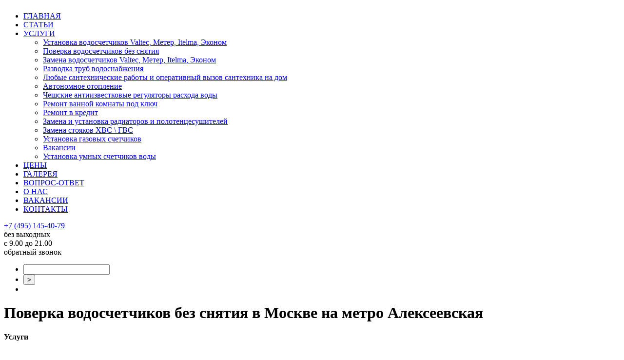

--- FILE ---
content_type: text/html; charset=windows-1251
request_url: https://santehniki-stolici.ru/cities/Alekseevskaya/poverka-vodoschetchikov
body_size: 38555
content:
<!DOCTYPE html PUBLIC "-//W3C//DTD XHTML 1.0 Transitional//EN" "https://www.w3.org/TR/xhtml1/DTD/xhtml1-transitional.dtd">
<html xmlns="https://www.w3.org/1999/xhtml">

<!-----------------------------------------   ----------------------------->
<head>
<meta http-equiv="Content-Type" content="text/html; charset=windows-1251" />
<title>Поверка и замена счетчиков воды водосчетчиков в квартире без снятия на дому  - низкая цена в Москве на метро Алексеевская</title>
<meta name="keywords" content="поверка счетчиков воды, поверка водосчетчиков, замена счетчиков воды, замена водосчетчиков, монтад счетчиков воды, монтаж водосчетчиков" />
<meta name="description" content="Замена счетчиков воды профессиональными специалистами. Поверка приборов учета в соответствии с действующими нормами в Москве на метро Алексеевская" />
<link rel="shortcut icon" href="https://santehniki-stolici.ru/favicon.ico" />

<link rel="stylesheet" type="text/css" href="https://santehniki-stolici.ru/css/style.css" />
<link rel="stylesheet" type="text/css" href="https://santehniki-stolici.ru/css/style_cf.css" />
<link rel="stylesheet" type="text/css" href="https://santehniki-stolici.ru/css/prettyPhoto.css" media="screen" />
<script type="text/javascript" src="https://santehniki-stolici.ru/js/jquery-1.3.2.min.js"></script>
<script type="text/javascript" src="https://santehniki-stolici.ru/js/jquery.easing.1.1.1.js"></script>
<script type="text/javascript" src="https://santehniki-stolici.ru/js/jquery.cycle.all.min.js"></script>
<script type="text/javascript" src="https://santehniki-stolici.ru/js/ddsmoothmenu.js"></script>
<script type="text/javascript" src="https://santehniki-stolici.ru/js/jquery.validate.js"></script>
<script type="text/javascript" src="https://santehniki-stolici.ru/js/jquery.prettyPhoto.js"></script>
<script type="text/javascript" src="https://santehniki-stolici.ru/js/script.js"></script>
<noindex><script async src="https://stats.lptracker.ru/code/new/44445"></script></noindex>



<!--[if IE 6]>
<script type='text/javascript' src='js/dd_belated_png.js'></script>
<script>DD_belatedPNG.fix('.png');</script>
<![endif]-->
<script>
	
		 function CheckCallbackForm(){
		if ($('#phone_to').val() != '') {
			var phone = $('#phone_to').val();
			$.ajax({
				type: 'POST',
				url: '/send_form.php',
				data: {event: 'send_callback_request', phone: phone},
				cache: false,
				success: function(responce){
					alert(responce + 'Заявка на обратный звонок успешно отправлена!\nВ ближайшее время мы свяжемся с вами.');
					$('#phone_to').val('');
				}
			});
		} else {
			alert('Введит номер телефона!');
		}
		return false;
	}
	function CheckFeedbackForm(){
		if ($('#name').val() != '' && $('#phone').val() != '') {
			var name = $('#name').val();
			var phone = $('#phone').val();
			var adr = $('#adr').val();
			var message = $('#message').val();
			$.ajax({
				type: 'POST',
				url: '/send_form.php',
				data: {event: 'send_feedback_request', name: name, phone: phone, adr: adr, message: message},
				cache: false,
				success: function(responce){
					alert('Ваше сообщение успешно отправлено!\nВ ближайшее время мы свяжемся с вами.');
					$('#name').val('');
					$('#phone').val('');
					$('#adr').val('');
					$('#message').val('');
				}
			});
		} else {
			alert('Поля, отмеченные "*", обязателны для заполнения!');
		}
		return false;
	}
	function CheckFeedbackForm2(){
		if ($('#name2').val() != '' && $('#phone2').val() != '') {
			var name = $('#name2').val();
			var phone = $('#phone2').val();
			var adr = $('#adr2').val();
			var message = $('#message2').val();
			$.ajax({
				type: 'POST',
				url: '/send_form.php',
				data: {event: 'send_feedback_request', name: name, phone: phone, adr: adr, message: message},
				cache: false,
				success: function(responce){
					alert('Ваше сообщение успешно отправлено!\nВ ближайшее время мы свяжемся с вами.');
					$('#name2').val('');
					$('#phone2').val('');
					$('#adr2').val('');
					$('#message2').val('');
				}
			});
		} else {
			alert('Поля, отмеченные "*", обязателны для заполнения!');
		}
		return false;
	}
	
</script>
</head>
<body oncopy="return false;">
<div id="wrapper">
<div id="wrapper2">
<div id="wrapper_sub">
	<!-- header -->
		<div id="header">
				<!-- logo -->
					<div id="logo"><a href="https://santehniki-stolici.ru" title=""><img src="https://santehniki-stolici.ru/images/logo.png" alt="" class="png" /></a></div>
				<!-- /logo -->
				
				
				<!--
					<div id="header_right">
					<span class="phone">8 (499) 408-23-29<br />8 (999) 999-84-97<br />Без выходных<br />с 9.00 до 21.00</span>
						
							<div id="navigation">
								<div id="dropdown_menu" class="dropdown">
									<ul>
										<li><a href="https://santehniki-stolici.ru" >ГЛАВНАЯ</a></li>
										<li><a href="https://santehniki-stolici.ru/articles"  >СТАТЬИ</a></li>
										<li><a href="https://santehniki-stolici.ru/servises"  class="active" >УСЛУГИ</a> 
																									<ul>
																											<li><a href="https://santehniki-stolici.ru/servises/ustanovka-vodoschetchikov">Установка водосчетчиков Valtec, Метер, Itelma, Эконом</a></li>
																											<li><a href="https://santehniki-stolici.ru/servises/poverka-vodoschetchikov">Поверка водосчетчиков без снятия</a></li>
																											<li><a href="https://santehniki-stolici.ru/servises/zamena">Замена водосчетчиков Valtec, Метер, Itelma, Эконом</a></li>
																											<li><a href="https://santehniki-stolici.ru/servises/razvodka-holodnoy-i-goryachey-vodi">Разводка труб водоснабжения</a></li>
																											<li><a href="https://santehniki-stolici.ru/servises/ustanovka-santhnicheskih-priborov">Любые сантехнические работы и оперативный вызов сантехника на дом</a></li>
																											<li><a href="https://santehniki-stolici.ru/servises/avtonomnoe-otoplenie">Автономное отопление</a></li>
																											<li><a href="https://santehniki-stolici.ru/servises/regulyatori-rashoda-vodi">Чешские антиизвестковые регуляторы расхода воды</a></li>
																											<li><a href="https://santehniki-stolici.ru/servises/remont-vannoy-komnati-pod-kluch">Ремонт ванной комнаты под ключ</a></li>
																											<li><a href="https://santehniki-stolici.ru/servises/remont-v-kredit">Ремонт в кредит</a></li>
																											<li><a href="https://santehniki-stolici.ru/servises/zamena-i-ustanovka-radiatorov-i-polotencesushiteley">Замена и установка радиаторов и полотенцесушителей</a></li>
																											<li><a href="https://santehniki-stolici.ru/servises/zamena-stoyakov-hvs-gvs">Замена стояков ХВС \ ГВС</a></li>
																											<li><a href="https://santehniki-stolici.ru/servises/ustanovka-gazovih-schetchikov">Установка газовых счетчиков</a></li>
																											<li><a href="https://santehniki-stolici.ru/servises/vakansii">Вакансии</a></li>
																											<li><a href="https://santehniki-stolici.ru/servises/ustanovka-umnih-schetchikov-vodi">Установка умных счетчиков воды</a></li>
																										</ul>
																						</li>
										<li><a href="https://santehniki-stolici.ru/price"  >ЦЕНЫ</a></li>
										<li><a href="https://santehniki-stolici.ru/gallery"  >ГАЛЕРЕЯ</a></li>
										<li><a href="https://santehniki-stolici.ru/question-answer"  >ВОПРОС-ОТВЕТ</a></li>
										<li><a href="https://santehniki-stolici.ru/about"  >О НАС</a></li>
										<li><a href="https://santehniki-stolici.ru/contact"  >КОНТАКТЫ</a></li>
									</ul>
								</div>
							</div>
					
						
					</div>
				 -->




				<div class="fdggfhdgfh">
				<div class="fgsdfg">
							<div id="navigation">
								<div id="dropdown_menu" class="dropdown">
									<ul>
										<li><a href="https://santehniki-stolici.ru" >ГЛАВНАЯ</a></li>
										<li><a href="https://santehniki-stolici.ru/articles"  >СТАТЬИ</a></li>
										<li><a href="https://santehniki-stolici.ru/servises"  class="active" >УСЛУГИ</a> 
																									<ul>
																											<li><a href="https://santehniki-stolici.ru/servises/ustanovka-vodoschetchikov">Установка водосчетчиков Valtec, Метер, Itelma, Эконом</a></li>
																											<li><a href="https://santehniki-stolici.ru/servises/poverka-vodoschetchikov">Поверка водосчетчиков без снятия</a></li>
																											<li><a href="https://santehniki-stolici.ru/servises/zamena">Замена водосчетчиков Valtec, Метер, Itelma, Эконом</a></li>
																											<li><a href="https://santehniki-stolici.ru/servises/razvodka-holodnoy-i-goryachey-vodi">Разводка труб водоснабжения</a></li>
																											<li><a href="https://santehniki-stolici.ru/servises/ustanovka-santhnicheskih-priborov">Любые сантехнические работы и оперативный вызов сантехника на дом</a></li>
																											<li><a href="https://santehniki-stolici.ru/servises/avtonomnoe-otoplenie">Автономное отопление</a></li>
																											<li><a href="https://santehniki-stolici.ru/servises/regulyatori-rashoda-vodi">Чешские антиизвестковые регуляторы расхода воды</a></li>
																											<li><a href="https://santehniki-stolici.ru/servises/remont-vannoy-komnati-pod-kluch">Ремонт ванной комнаты под ключ</a></li>
																											<li><a href="https://santehniki-stolici.ru/servises/remont-v-kredit">Ремонт в кредит</a></li>
																											<li><a href="https://santehniki-stolici.ru/servises/zamena-i-ustanovka-radiatorov-i-polotencesushiteley">Замена и установка радиаторов и полотенцесушителей</a></li>
																											<li><a href="https://santehniki-stolici.ru/servises/zamena-stoyakov-hvs-gvs">Замена стояков ХВС \ ГВС</a></li>
																											<li><a href="https://santehniki-stolici.ru/servises/ustanovka-gazovih-schetchikov">Установка газовых счетчиков</a></li>
																											<li><a href="https://santehniki-stolici.ru/servises/vakansii">Вакансии</a></li>
																											<li><a href="https://santehniki-stolici.ru/servises/ustanovka-umnih-schetchikov-vodi">Установка умных счетчиков воды</a></li>
																										</ul>
																						</li>
										<li><a href="https://santehniki-stolici.ru/price"  >ЦЕНЫ</a></li>
										<li><a href="https://santehniki-stolici.ru/gallery"  >ГАЛЕРЕЯ</a></li>
										<li><a href="https://santehniki-stolici.ru/question-answer"  >ВОПРОС-ОТВЕТ</a></li>
										<li><a href="https://santehniki-stolici.ru/about"  >О НАС</a></li>
										<li><a href="https://santehniki-stolici.ru/servises/vakansii"  >ВАКАНСИИ</a></li>
										<li><a href="https://santehniki-stolici.ru/contact"  >КОНТАКТЫ</a></li>
									</ul>
								</div>
							</div>
				</div>
				
				<div class="gdfhhtrt">

<div class="gdfhhcvtrts"><a href="tel:+74951454079">+7 (495) 145-40-79</a>
</div>

				</div>	
				
				<div class="gdfhhtrt">
без выходных
<div class="gdfhhcvtrt">с 9.00 до 21.00</div>
				</div>
							
				<div id="dgfdsgs">
обратный звонок
<form name="contact_form1" id="validate_form2">
								<ul>
									<li><input id="phone_to" type="text" name="phone_to" value="" class="required"	 /> </li>
									<input type="hidden" name="met" value="z2VV2ri96XCI5">
									<li><input type="submit" class="button" value=">"  onclick="return CheckCallbackForm();" /></li>
									<li><span id="displey_text2" class="err-form"></span></li>
								</ul>
						</form>


				</div>	
				</div>
				



		</div>
	<!-- /header --><div class="clear"></div> 	

<div id="wrapper2_sub">	
<!-- sub page header-->
	<div id="sub_page_header">
		<div class="left">
		<h1 class="shadow">Поверка водосчетчиков без снятия в Москве на метро Алексеевская</h1>
  			<!-- Page navigation-->
  			<!-- /Page navigation-->
		</div>
		
		<div class="right">
		</div>
	</div>
<!-- /sub page header-->	
			
<!-- Page -->
	<div id="main">



		<!-- Page Right-->
			<div class="sidebar"> 


					
					<!-- sub link-->

						<div class="aswdadwdewd">
							<h4 class="side_title">Услуги</h4>
							<ul id="sub_menu_home" class="fewewqwq">
															<li><a href="https://santehniki-stolici.ru/servises/ustanovka-vodoschetchikov">Установка водосчетчиков Valtec, Метер, Itelma, Эконом</a></li>
															<li><a href="https://santehniki-stolici.ru/servises/poverka-vodoschetchikov">Поверка водосчетчиков без снятия</a></li>
															<li><a href="https://santehniki-stolici.ru/servises/zamena">Замена водосчетчиков Valtec, Метер, Itelma, Эконом</a></li>
															<li><a href="https://santehniki-stolici.ru/servises/razvodka-holodnoy-i-goryachey-vodi">Разводка труб водоснабжения</a></li>
															<li><a href="https://santehniki-stolici.ru/servises/ustanovka-santhnicheskih-priborov">Любые сантехнические работы и оперативный вызов сантехника на дом</a></li>
															<li><a href="https://santehniki-stolici.ru/servises/avtonomnoe-otoplenie">Автономное отопление</a></li>
															<li><a href="https://santehniki-stolici.ru/servises/regulyatori-rashoda-vodi">Чешские антиизвестковые регуляторы расхода воды</a></li>
															<li><a href="https://santehniki-stolici.ru/servises/remont-vannoy-komnati-pod-kluch">Ремонт ванной комнаты под ключ</a></li>
															<li><a href="https://santehniki-stolici.ru/servises/remont-v-kredit">Ремонт в кредит</a></li>
															<li><a href="https://santehniki-stolici.ru/servises/zamena-i-ustanovka-radiatorov-i-polotencesushiteley">Замена и установка радиаторов и полотенцесушителей</a></li>
															<li><a href="https://santehniki-stolici.ru/servises/zamena-stoyakov-hvs-gvs">Замена стояков ХВС \ ГВС</a></li>
															<li><a href="https://santehniki-stolici.ru/servises/ustanovka-gazovih-schetchikov">Установка газовых счетчиков</a></li>
															<li><a href="https://santehniki-stolici.ru/servises/vakansii">Вакансии</a></li>
															<li><a href="https://santehniki-stolici.ru/servises/ustanovka-umnih-schetchikov-vodi">Установка умных счетчиков воды</a></li>
														</ul></div>
							


						<div class="sddfeghbtrntr" id="sddfeghbtrntr">
<div class="dawqdwqgggh"id="dawqdwqgggh">Оставьте заявку сейчас, и мы с вами свяжемся!</div>
					<div id="contact_form1" class="contact_form1">
						<form name="contact_form1" id="validate_form1">
								<ul>
									<li><label for="name">Имя: (<span>*</span>)</label><input id="name" type="text" name="name" value="" class="required" /> </li>
									<li><label for="phone">Телефон: (<span>*</span>)</label><input id="phone" type="text" name="phone" value="" class="required"	 /> </li>
									<li><label for="adr">Адрес: </label><input id="adr" type="text" name="adr" value="" class="required" /> </li>
									<li><label for="message">Комментарии: </label><textarea  id="message" name="message" rows="4" cols="40"	class="required"></textarea></li>
									<input type="hidden" name="met" value="z2VV2ri96XCI5">
									<li><input type="submit" class="button" value="Отправить"  onclick="return CheckFeedbackForm();" /></li>
									<li><span id="displey_text" class="err-form"></span></li>
								</ul>
						</form>
					</div>
				</div>
				<br />

						<!--  title-->
						<ul id="sub_menu">
						</ul>

					<div class="aswdadwdewd"><div class="side_title_home">Удобно
</div>
</div>

					<a rel="nofollow" href="https://santehniki-stolici.ru/servises/remont-v-kredit"><div class="awdwwwazzz"><img src="/i/kredit1232ed.jpg" alt="кредит на ремонт наличными" title="Получение кредита на ремонт наличными"/></div></a>

<br />

							
								<!-- box title-->
					<div class="aswdadwdewd">
					<h4 class="side_title_home">Новости</h4></div>
						<!-- text-->
						<div class="wdwewfgrrr">															<span class="news_date">25.02.2020</span><br />
								<p>Установка водосчетчиков 3000 р. Предоставляем полный пакет документов  для оформления в ТСЖ, ДЕЗ, УК, МФЦ. Выполняем программу по  энергосбережению. Экономия до 70% воды. За каждый счетчик аэратор в  ПОДАРОК!!!</p>
								<div class="news_line"></div>
														
							<script>document.write('<a href="https://santehniki-stolici.ru/news" class="read_more">Все новости</a>');</script>
												</div>
						

						<br />
							


						<!-- box -->						
						<div class="aswdadwdewd"><h4 class="side_title_home">Наши партнеры</h4>	</div>	


<table class="sadffefewqqqq" id="sadffefewqqqq">
<tbody>
<tr>
<td><span><img id="mce-1358" src="/i/i/rehau-_2.gif" alt="Rehau"></img></span></td>
<td><span><img id="mce-3787" src="/i/i/IVR.gif" alt="IVR"></img></span></td>
</tr>
<tr>
<td><span><img id="mce-3598" src="/i/i/Biopurit_1.gif" alt="Biopurit"></img></span></td>
<td><span><img id="mce-1072" src="/i/i/wolf.gif" alt="Wolf"></img></span></td>
</tr>
<tr>
<td><span><img id="mce-1840" src="/i/i/stendorf_1.gif" alt="Stendorf"></img></span></td>
<td><span><img id="mce-10306" src="/i/i/bosch-logo_2.gif" alt="Bosch"></img></span></td>
</tr>
<tr>
<td><span><img id="mce-3115" src="/i/i/cordivari_2.gif" alt="Cordivari"></img></span></td>
<td><span><img id="mce-4400" src="/i/i/Flotenk_1.gif" alt="Flotenk"></img></span></td>
</tr>
<tr>
<td><span><img id="mce-2203" src="/i/i/Lamborghini_1.gif" alt=""></img></span></td>
<td><span><img id="mce-9717" src="/i/i/Watts.jpg" alt="Watts"></img></span></td>
</tr>
<tr>
<td><span><img id="mce-2424" src="/i/i/penoplex_logo_1.gif" alt=""></img></span></td>
<td><span><img id="mce-5695" src="/i/i/Henko_1.gif" alt="Henko"></img></span></td>
</tr>
<tr>
<td>
<p><span><img id="mce-5849" src="/i/i/alcaplast_1.gif" alt="AlcaPlast"></img></span></p>
</td>
<td><span><img id="mce-5532" src="/i/i/DAB_1.gif" alt="DAB"></img></span></td>
</tr>
<tr>
<td><span><img id="mce-2336" src="/i/i/baxi.gif" alt="Baxi"></img></span></td>
<td><span><img id="mce-5616" src="/i/i/FAR_1.gif" alt="FAR"></img></span></td>
</tr>
<tr>
<td>
<p><span><img id="mce-5416" src="/i/i/vaillant_logo_1.gif" alt="Vaillant"></img></span></p>
</td>
<td><span><img id="mce-4556" src="/i/i/danfoss_1.gif" alt="Danfoss"></img></span></td>
</tr>
<tr>
<td><span><img id="mce-7211" src="/i/i/Emmeti_1.gif" alt="Emmeti"></img></span></td>
<td><span><img id="mce-6116" src="/i/i/Krom_1.gif" alt="Krom schroder"></img></span></td>
</tr>
<tr>
<td><span><img id="mce-6195" src="/i/i/logowilo_1.gif" alt="Wilo"></img></span></td>
<td><span><img id="mce-6274" src="/i/i/ITAP_1.gif" alt="Itap"></img></span></td>
</tr>
<tr>
<td><span><img id="mce-8467" src="/i/i/DeDietrich_logo_2.gif" alt=""></img></span></td>
<td><span><img id="mce-8544" src="/i/i/logo_meibes_2.gif" alt=""></img></span></td>
</tr>
<tr>
<td><span><img id="mce-3816" src="/i/i/Logo_FV-PLAST.gif" alt="FV plast"></img></span></td>
<td><span><img id="mce-1966" src="/i/i/viega.gif" alt="Viega"></img></span></td>
</tr>
<tr>
<td><span><img id="mce-6890" src="/i/i/grundfos_logo_1.gif" alt="Grundfos"></img></span></td>
<td><span><img id="mce-6969" src="/i/i/reflex-logo_1.gif" alt="Reflex"></img></span></td>
</tr>
<tr>
<td><span><img id="mce-7132" src="/i/i/JIMTEN_1.gif" alt="Jimten"></img></span></td>
<td><span><img id="mce-7048" src="/i/i/ProAqua_1.gif" alt="Pro Aqua"></img></span></td>
</tr>
<tr>
<td><span><img id="mce-6037" src="/i/i/buderus_1.gif" alt="Buderus"></img></span></td>
<td><span><img id="mce-7290" src="/i/i/OVENTROP_1.gif" alt="Oventrop"></img></span></td>
</tr>
<tr>
<td><span><img id="mce-7369" src="/i/i/jaga_1.gif" alt="Jaga"></img></span></td>
<td><span><img id="mce-7448" src="/i/i/Tiemme_1.gif" alt="Tiemme"></img></span></td>
</tr>
<tr>
<td><span><img id="mce-7527" src="/i/i/zhileks_1.gif" alt="ДЖилекс"></img></span></td>
<td><span><img id="mce-1190" src="/i/i/logo_energoflex_super.gif" alt="Energoflex"></img></span></td>
</tr>

</tbody>
</table>		

												<br /><div class="adwwee"><img src="/images/povbesp.gif"></div>


<div class="swdqwqqqqqq"><a target="_blank" href="/servises/ustanovka-gazovih-schetchikov"><img src="/i/gaz-countr.png"></a></div>
<br />
		    			<a href="https://stroi-maks.su" rel="nofollow" target="_blank"><img class="stroim_home" src="https://santehniki-stolici.ru/images/200x300_stroyMax2_yandex.gif" alt="компания Строй-Макс" title="компания Строй-Макс" /></a>
						
<br /><br />
<div class="aswdadwdewd"><h4 class="side_title_home">Статьи</h4></div>
						<!-- text-->
						<div class="sdasadwwwef" id="sdasadwwwef">							<ul id="sub_menu_home">
															<li><a href="https://santehniki-stolici.ru/articles/zamena-vodoschetchikov">Замена водосчетчиков</a></li>
															<li><a href="https://santehniki-stolici.ru/articles/poryadok-ustanovki-vodochetchikov">Порядок установки водосчетчиков</a></li>
															<li><a href="https://santehniki-stolici.ru/articles/vodoschetchiki-Valtec">водосчетчики Valtec</a></li>
														</ul>
							
							<script>document.write('<a href="https://santehniki-stolici.ru/articles" class="read_more">Все статьи</a>');</script>
						</div>
						<!-- /box -->
						
								
			
			</div>
		<!--/  Page Right -->








		<!-- Page Left-->
			<div class="content">

													
	<h3 style="text-align: center;"><span style="font-size: 1.17em;">Поверка водосчетчиков без снятия в Москве и Подмосковье</span></h3>
<div class="dsdwdwdwwwqq"><img src="/i/df4fsise.png" alt="" /></div>
<p style="text-align: center;"><img style="float: left; margin-right: 20px; border: 5px solid gray;" src="/i/ewr33het.png" alt="" width="200" height="200" />Поверка одного счетчика воды на дому в будний день без снятия &nbsp; &nbsp; &nbsp; &nbsp; &nbsp; &nbsp; &nbsp; &nbsp;</p>
<p style="text-align: center;">составляет <strong><span style="color: #ff0000;">650 рублей</span>.</strong></p>
<p style="text-align: center;"><span style="color: #ff0000;"><strong>Передача данных в АРШИН</strong></span></p>
<p style="text-align: center;">&nbsp;</p>
<p style="text-align: center;">&nbsp;</p>
<p style="text-align: center;">&nbsp;</p>
<p style="text-align: center;">&nbsp;</p>
<p><a href="https://santehniki-stolici.ru/admin-panel/upload-files/_____-56__18.02.2023_page-0001.jpg" target="_blank"><img style="float: left;" src="https://santehniki-stolici.ru/admin-panel/upload-files/_____-56__18.02.2023_page-0001.jpg" alt="" width="300" height="425" /></a><a href="https://santehniki-stolici.ru/admin-panel/upload-files/_____-56__18.02.2023_page-0002.jpg" target="_blank"><img style="float: left;" src="https://santehniki-stolici.ru/admin-panel/upload-files/_____-56__18.02.2023_page-0002.jpg" alt="" width="300" height="425" /></a></p>
<p>&nbsp;</p>
<p>&nbsp;</p>
<p>&nbsp;</p>
<p style="text-align: left;">&nbsp;</p>
<p><a href="https://santehniki-stolici.ru/admin-panel/upload-files/_____page-0001.jpg" target="_blank"><img src="https://santehniki-stolici.ru/admin-panel/upload-files/_____page-0001.jpg" alt="" width="300" height="423" /></a>&nbsp;<a href="https://santehniki-stolici.ru/admin-panel/upload-files/_WhatsApp_2025-02-10__13.49.32_8c2bc1b6.jpg" target="_blank"><img src="https://santehniki-stolici.ru/admin-panel/upload-files/_WhatsApp_2025-02-10__13.49.32_8c2bc1b6.jpg" alt="" width="300" height="214" /></a></p>
<p>В случае, если водосчетчик не проходит поверку, Вам придется оплатить и поверку и замену. Наша компания предлагает заменить водосчетчик, так как в связи с характеристиками нашей водопроводной воды, за 4 года значительно вырабатывается ресурс прибора (выработка составляет около 80%). Мы делаем замену старого счетчика на новый по цене от 1450 р (Эконом).</p>
<p>Поверка оборудования измерений &ndash; комплекс операций, которые выполняются органами государственной метрологической службы или другими организациями, уполномоченными на такие операции, для подтверждения и определения соответствию установленным требованиям средств измерения.</p>
<div class="sadadwwwwww"></div>
<div class="sadadwwwwww">Поверка приборов учета воды &ndash; &nbsp;обязанность потребителя, при не прохождении поверки прибором, тарифы по начислению воды производятся по нормативам водопотребления.</div>
<p>Межповерочный интервал для основного количества приборов составляет от 4 до 6 лет. При истечении указанного срока проблема решается двумя способами:</p>
<div class="sdsdf">
<div class="sadasdf">Поверка счетчиков воды в Москве и Подмосковье <br /> Бесплатная консультация</div>
<div class="sdsadww">
<div class="asdsdss">+7 (499) 350-75-72</div>
</div>
</div>
<h2><strong>Метрологическая поверка счетчиков воды Москвы в районе м. Алексеевская</strong></h2>
<p><img style="float: right; margin-left: 20px; border: 5px solid gray;" src="/i/fewr4304e.png" alt="" width="200" height="200" />Первый вариант плох тем, что занимает огромное количество времени.</p>
<p>При метрологическом варианте поверки порядок действий таков:</p>
<ul>
<li>&nbsp; Производится снятие показаний водосчетчика и подача заявления в метрологическую службу;</li>
<li>&nbsp; Как только будет обработана заявка, к Вам явится от обслуживающей организации работник для демонтажа водосчетчика;</li>
<li>&nbsp; Вы должны установить временный прибор учета воды для дальнейшего водоснабжения;</li>
<li>&nbsp; Отвезти прибор в метрологическую службу, где, по истечении семи дней, Вам выдадут результат (по статистике, только 10% приборов проходят поверку);</li>
<li>&nbsp; После получения положительного результата, Вам надлежит оформить заявку на вызов мастера для монтажа прибора, прошедшего метрологическую поверку, и демонтажа временного счетчика;</li>
<li>&nbsp; Последним действием является вызов сотрудника компании для снятия показаний.</li>
</ul>
<div class="sadadwwwwww">В итоге при реализации данного варианта Вы тратите не только большое количество времени на поверку и много ненужной беготни по инстанциям, но и также деньги на вызовы специалистов и монтаж и демонтаж временного прибора.</div>
<h2>Стоимость поверки счетчиков воды в Москве на метро Алексеевская</h2>
<table class="dsdwwrrrrr">
<tbody>
<tr>
<th width="319" valign="top"> Наименование </th> <th width="319" valign="top"> Стоимость </th>
</tr>
<tr>
<td width="319" valign="top">Поверка счетчика воды (в пределах МКАД)</td>
<td width="319" valign="top">650р</td>
</tr>
<tr>
<td width="319" valign="top">Поверка двух счетчиков воды (в пределах МКАД)</td>
<td width="319" valign="top"><span style="color: #993300;">1300р</span></td>
</tr>
<tr>
<td width="319" valign="top">Поверка счетчика воды (за пределами МКАД)</td>
<td width="319" valign="top">от 850р</td>
</tr>
<tr>
<td width="319" valign="top">Поверка счетчика воды ДУ 25</td>
<td width="319" valign="top">5000р</td>
</tr>
<tr>
<td width="319" valign="top">Поверка счетчика воды ДУ 40</td>
<td width="319" valign="top">5000р</td>
</tr>
<tr>
<td width="319" valign="top">Поверка счетчика воды ДУ 50</td>
<td width="319" valign="top">5000р</td>
</tr>
<tr>
<td width="319" valign="top">Ввод в эксплуатацию водосчетчика (с пломбировкой) без поверки</td>
<td width="319" valign="top">1000</td>
</tr>
<tr>
<td width="319" valign="top">Восстановление дубликата паспорта</td>
<td width="319" valign="top">1000</td>
</tr>
<tr>
<td width="319" valign="top">Сдача документов в УК</td>
<td width="319" valign="top">1200</td>
</tr>
<tr>
<td width="319" valign="top">Чистка фильтра грубой очистки</td>
<td width="319" valign="top">600</td>
</tr>
<tr>
<td width="319" valign="top">Пломбировка водосчетчика</td>
<td width="319" valign="top">500</td>
</tr>
<tr>
<td width="319" valign="top">Годовое тех. обслуживание</td>
<td width="319" valign="top">500</td>
</tr>
<tr>
<td width="319" valign="top">Установка 2-х водосчетчиков</td>
<td width="319" valign="top">4000р (РФ), 4200р (Германия)</td>
</tr>
<tr>
<td width="319" valign="top">Выезд мастера по Москве в пределах МКАД</td>
<td width="319" valign="top">Бесплатно</td>
</tr>
<tr>
<td width="319" valign="top">Выезд мастера по области</td>
<td width="319" valign="top">от 300р</td>
</tr>
</tbody>
</table>
<p>Есть еще поверка счетчиков воды на дому, но поверка происходит не такая точная, как в метрологической службе, к тому же компания, которая предоставляет такую услугу, должна предоставить действующий сертификат прибора, которым проводят поверку. Такие приборы должны сами проходить метрологическую поверку раз в год.</p>
<div class="sdsdf">
<div class="sadasdf">Поверка счетчиков воды в Москве и Подмосковье <br /> Появились вопросы? Звоните!</div>
<div class="sdsadww">
<div class="asdsdss">+7 (499) 350-75-72</div>
</div>
</div>
<h2>Замена счётчиков воды в Москве и области</h2>
<p><img style="float: left; margin-right: 20px; border: 5px solid gray;" src="/i/wer3663.png" alt="" width="200" height="200" />Второй вариант является простым и дешевым способом, он заключается в замене старых водосчетчиков на новые, поверенные на заводе изготовителе. Мы предлагаем Нашим клиентам самый оптимальный вариант, который не требует больших затрат времени и финансовых издержек. Заявки принимаются в сервисном центре по телефону. Наши менеджеры в кратчайшие сроки обработают поступившую заявку и в кратчайшие сроки направят к Вам специалиста.</p>
<p>Замена старого водосчетчика на новый, поверенный на заводе изготовителе, обойдется Вам всего в 1450 рублей и займет по времени всего 15 минут.При этом Вы получаете счетчик воды с гарантией, который проработает в течении всего следующего срока без каких либо проблем.</p>
<table>
<tbody>
<tr>
<th>услуга</th> <th style="align: center;">для физ. лиц</th> <th style="align: center;">для юр. лиц</th>
</tr>
<tr>
<td>замена одного водосчетчика "Эконом"</td>
<td style="align: center;"><span style="color: #ff0000;">2000</span></td>
<td style="align: center;"><span style="color: #ff0000;">5000</span></td>
</tr>
<tr>
<td>замена одного водосчетчика "Itelma"</td>
<td style="align: center;"><span style="color: #ff0000;"><span>2100</span></span></td>
<td style="align: center;"><span style="color: #ff0000;"><span>5500</span></span></td>
</tr>
<tr>
<td>замена двух водосчетчиков "Эконом"</td>
<td style="align: center;"><span style="color: #ff0000;">4000</span></td>
<td style="align: center;"><span style="color: #ff0000;"><span>10000</span></span></td>
</tr>
<tr>
<td>замена двух водосчетчиков "Itelma" &nbsp; &nbsp;&nbsp;</td>
<td style="align: center;"><span style="color: #ff0000;">4200</span></td>
<td style="align: center;"><span style="color: #ff0000;">11000</span></td>
</tr>
</tbody>
</table>
<p>Замена счетчиков воды в квартире Москвы в районе м. Алексеевская осуществляется профессиональными мастерами, которые произведут замену счетчиков воды быстро и с должным качеством, с Вас только обеспечить доступ к трубам для замены водосчетчиков на новые.</p>
<h3>Примеры наших работ</h3>
<div class="dfedlllwww"><a href="https://santehniki-stolici.ru/servises/ustanovka-vodoschetchikov"></a><a href="https://santehniki-stolici.ru/servises/ustanovka-vodoschetchikov"></a><a href="/i/s/______44____.JPG" target="_blank"><img src="/i/s/______44____s.jpg" alt="" /></a> <a href="/i/s/____2______.JPG" target="_blank"><img src="/i/s/____2______s.jpg" alt="" /></a> <a href="/i/s/3__________.JPG" target="_blank"><img src="/i/s/3__________s.jpg" alt="" /></a> <a href="/i/s/__3________.JPG" target="_blank"><img src="/i/s/__3________s.jpg" alt="" /></a> <a href="/i/s/__5________.JPG" target="_blank"><img src="/i/s/__5________s.jpg" alt="" /></a></div>
<div class="dfedlllwww"><a href="/i/s/3068735.jpg" target="_blank"><img src="/i/s/3068735s.jpg" alt="" /></a> <a href="/i/s/6235948.jpg" target="_blank"><img src="/i/s/6235948s.jpg" alt="" /></a> <a href="/i/s/1111333328114.jpg" target="_blank"><img src="/i/s/1111333328114s.jpg" alt="" /></a> <a href="/i/s/frdgt5.png" target="_blank"><img src="/i/s/frdgt5s.jpg" alt="" /></a> <a href="/i/s/ght54y45.jpg" target="_blank"><img src="/i/s/ght54y45s.jpg" alt="" /></a></div>
<div class="dfedlllwww"><a href="/i/s/P1040218.JPG" target="_blank"><img src="/i/s/P1040218s.jpg" alt="" /></a> <a href="/i/s/rhh54.jpg" target="_blank"><img src="/i/s/rhh54s.jpg" alt="" /></a> <a href="/i/s/tyhrty54.jpg" target="_blank"><img src="/i/s/tyhrty54s.jpg" alt="" /></a> <a href="/i/s/y4545.jpg" target="_blank"><img src="/i/s/y4545s.jpg" alt="" /></a></div>
<p>&nbsp;</p>
<div class="adwdwdwwqqqqw">
<div class="wdwwre">Почему выбирают "Сантехники-Столицы"</div>
<div class="defretew">
<div class="sdwwfhrt">16</div>
<div class="sdwwfhrtd">Опыт работы 16 лет</div>
<div class="sdwwfhrtf">С 2008г. более 3000 выполненных заказов</div>
</div>
<div class="defretew">
<div class="sdwwfhrt"><img src="/i/56e1.png" alt="" width="72" height="72" /></div>
<div class="sdwwfhrtd">Сертификаты</div>
<div class="sdwwfhrtf">Компания имеет все необходимые свидетельства и сертификаты</div>
</div>
<div class="defretew">
<div class="sdwwfhrt"><img src="/i/45653il.png" alt="" width="72" height="72" /></div>
<div class="sdwwfhrtd">Договор</div>
<div class="sdwwfhrtf">Работаем по договору, как с физическими, так и юридическими лицами. Поэтапная оплата</div>
</div>
<div class="defretew" id="defretew">
<div class="sdwwfhrt">3</div>
<div class="sdwwfhrtd">Гарантия 3 года</div>
<div class="sdwwfhrtf">На выполненные работы даем гарантию от 1 года до 3 лет.</div>
</div>
</div>
<h2><a href="/servises/poverka-vodoschetchikov" target="_blank">Поверка водосчетчиков без снятия по станциям метро Москвы</a></h2>
<!--[cities]-->
<h2><a href="/servises/poverka-vodoschetchikov" target="_blank">Поверка счетчиков воды без снятия в Московском регионе</a></h2>
<!--[cities1]-->
<h2><a href="/servises/poverka-vodoschetchikov" target="_blank">Поверка водостчетчиков на месте без снятия в Подмосковье</a></h2>
<!--[cities2]-->
    <div class="clear"></div>
     <div class="back_page_uslugi"><span><a href="https://santehniki-stolici.ru/servises">Вернуться</a></span></div>
								
<script type="text/javascript" src="//yastatic.net/share/share.js" charset="utf-8"></script><div class="yashare-auto-init" data-yashareL10n="ru" data-yashareType="small" data-yashareQuickServices="vkontakte,facebook,twitter,odnoklassniki,moimir,gplus" data-yashareTheme="counter"></div>
<br /><br />

					<div class="sddfeghbtrntr"><div class="sdwwdwef"></div>
<div class="dawqdwqgggh">Оставьте заявку сейчас, и мы с вами свяжемся!</div>
					<div id="contact_form1">
						<form name="contact_form1" id="validate_form1">
								<ul>
									<li><label for="name">Имя: (<span>*</span>)</label><input id="name2" type="text" name="name" value="" class="required" /> </li>
									<li><label for="phone">Телефон: (<span>*</span>)</label><input id="phone2" type="text" name="phone" value="" class="required"	 /> </li>
									<li><label for="adr">Адрес: </label><input id="adr2" type="text" name="adr" value="" class="required" /> </li>
									<li><label for="message">Комментарии: </label><textarea  id="message2" name="message" rows="4" cols="40"	class="required"></textarea></li>
									<input type="hidden" name="met" value="z2VV2ri96XCI5">
									<li><input type="submit" class="button" value="Отправить"   onclick="return CheckFeedbackForm2();" /></li>
									<li><span id="displey_text" class="err-form"></span></li>
								</ul>
						</form>
					</div>
				</div>
				

			</div>
		<!--/ Page Left-->









		<div class="clear"></div> 
	</div>
<!--/  Page -->
<div id="footer">
<!-- header -->
		<div id="header">

				<div class="fdggfhdgfh">

				<div class="gdfhhtrtz">

				<!-- logo -->
					<script>document.write('<div id="logo"><a href="https://santehniki-stolici.ru" title=""><img src="https://santehniki-stolici.ru/images/logo.png" alt="" class="png" /></a></div>');</script>
				<!-- /logo -->
				
				<br /><div class="copyyyy">Copyright © 2008-2023</div>

</div>


				<div class="gdfhhtrt">

<div class="gdfhhcvtrts"><a href="tel:+74951454079">+74951454079</a>
</div>

				</div>	
				
				<div class="gdfhhtrt">
без выходных
<div class="gdfhhcvtrt">с 9.00 до 21.00</div>
				</div>

										
		</div>
<div class="dwdwwwww"><a href="https://goo.gl/maps/oplVQ"><img src="/i/sds34.png"></a></div>
				</div>
				




	<!-- /header -->
</div>


</div>
</div>
</div>
</div>
</div>
</div>
<!-- гугель counter -->
<script>

  var _gaq = _gaq || [];
  _gaq.push(['_setAccount', 'UA-80640532-3']);
  _gaq.push(['_trackPageview']);

  (function() {
    var ga = document.createElement('script'); ga.type = 'text/javascript'; ga.async = true;
    ga.src = ('https:' == document.location.protocol ? 'https://ssl' : 'https://www') + '.google-analytics.com/ga.js';
    var s = document.getElementsByTagName('script')[0]; s.parentNode.insertBefore(ga, s);
  })();

</script>





<!-- Yandex.Metrika counter -->
<script type="text/javascript">
    (function (d, w, c) {
        (w[c] = w[c] || []).push(function() {
            try {
                w.yaCounter36051970 = new Ya.Metrika({
                    id:36051970,
                    clickmap:true,
                    trackLinks:true,
                    accurateTrackBounce:true,
                    webvisor:true,
                    trackHash:true
                });
            } catch(e) { }
        });

        var n = d.getElementsByTagName("script")[0],
            s = d.createElement("script"),
            f = function () { n.parentNode.insertBefore(s, n); };
        s.type = "text/javascript";
        s.async = true;
        s.src = "https://mc.yandex.ru/metrika/watch.js";

        if (w.opera == "[object Opera]") {
            d.addEventListener("DOMContentLoaded", f, false);
        } else { f(); }
    })(document, window, "yandex_metrika_callbacks");
</script>
<noscript><div><img src="https://mc.yandex.ru/watch/36051970" style="position:absolute; left:-9999px;" alt="" /></div></noscript>
<!-- /Yandex.Metrika counter -->



<!-- Google Tag Manager -->
<noscript><iframe src="//www.googletagmanager.com/ns.html?id=GTM-5KJV6G" height="0" width="0"
style="display:none;visibility:hidden"></iframe></noscript>
<script>(function(w,d,s,l,i){w[l]=w[l]||[];w[l].push({'gtm.start': new Date().getTime(),event:'gtm.js'});var
f=d.getElementsByTagName(s)[0], j=d.createElement(s),dl=l!='dataLayer'?'&l='+l:'';j.async=true;j.src= '//www.googletagmanager.com/gtm.js?id='+i+dl;f.parentNode.insertBefore(j,f); })(window,document,'script','dataLayer','GTM-5KJV6G');</script>
<!-- End Google Tag Manager -->

<script type="text/javascript" src="//api.venyoo.ru/wnew.js?wc=venyoo/default/science&widget_id=4767607720509440"></script>
</body>

<!-----------------------------------------   ----------------------------->
</html>